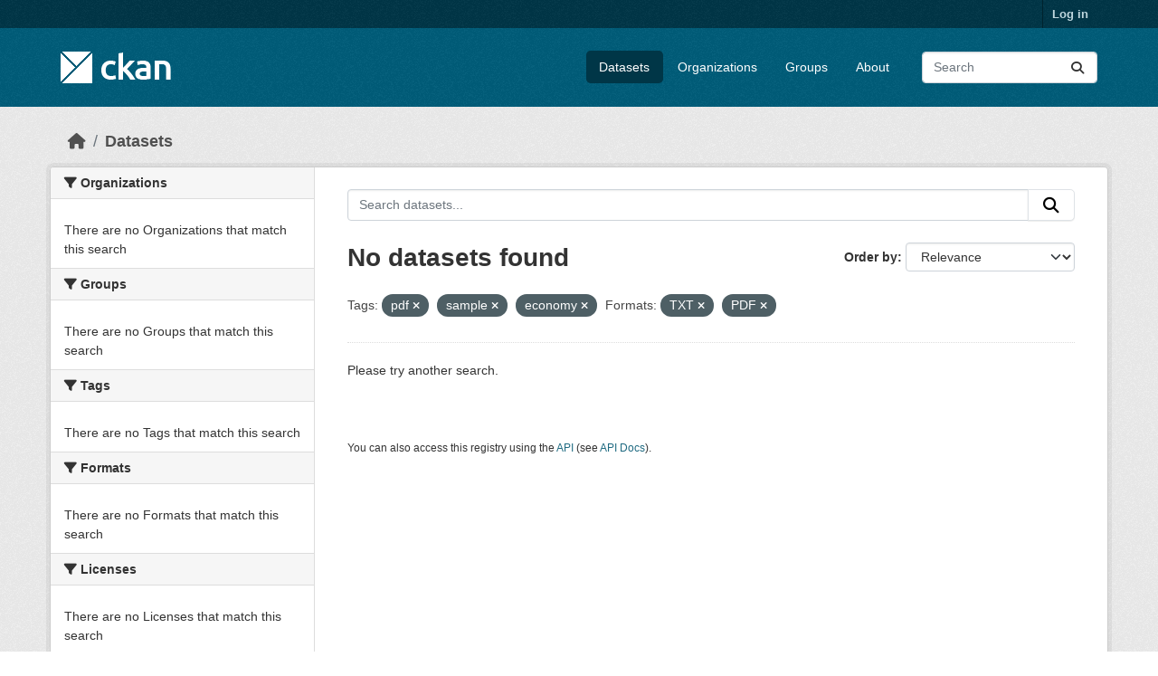

--- FILE ---
content_type: text/html; charset=utf-8
request_url: https://demo.ckan.org/dataset/?_tags_limit=0&amp=&_res_format_limit=0&tags=pdf&tags=sample&tags=economy&res_format=TXT&res_format=PDF
body_size: 3932
content:
<!DOCTYPE html>
<!--[if IE 9]> <html lang="en" class="ie9"> <![endif]-->
<!--[if gt IE 8]><!--> <html lang="en"  > <!--<![endif]-->
  <head>
    <meta charset="utf-8" />
      <meta name="csrf_field_name" content="_csrf_token" />
      <meta name="_csrf_token" content="IjcxZjFkMjY3MGE3NGU4ZDcyYzM3Zjg2NWI4OWVjZmZjOTFkMzQ0Mjki.aWnq1A.knMgrbxGV_PLl4Yy93sdx5n287k" />

      <meta name="generator" content="ckan 2.11.3" />
      <meta name="viewport" content="width=device-width, initial-scale=1.0">
    <title>Dataset - CKAN Demo</title>

    
    <link rel="shortcut icon" href="/base/images/ckan.ico" />
    
    
      
      
      
    
    
    


    
    <link href="/webassets/base/51d427fe_main.css" rel="stylesheet"/>
<link href="/webassets/ckanext-geoview/f197a782_geo-resource-styles.css" rel="stylesheet"/>
    
    

  </head>

  
  <body data-site-root="https://demo.ckan.org/" data-locale-root="https://demo.ckan.org/" >

    
    <div class="visually-hidden-focusable"><a href="#content">Skip to main content</a></div>
  

  
    

 
<div class="account-masthead">
  <div class="container">
     
    <nav class="account not-authed" aria-label="Account">
      <ul class="list-unstyled">
        
        <li><a href="/user/login">Log in</a></li>
         
      </ul>
    </nav>
     
  </div>
</div>

<header class="masthead">
  <div class="container">
      
    <nav class="navbar navbar-expand-lg navbar-light">
      <hgroup class="header-image navbar-left">

      
      
      <a class="logo" href="/">
        <img src="/base/images/ckan-logo.png" alt="CKAN Demo"
          title="CKAN Demo" />
      </a>
      
      

       </hgroup>
      <button class="navbar-toggler" type="button" data-bs-toggle="collapse" data-bs-target="#main-navigation-toggle"
        aria-controls="main-navigation-toggle" aria-expanded="false" aria-label="Toggle navigation">
        <span class="fa fa-bars text-white"></span>
      </button>

      <div class="main-navbar collapse navbar-collapse" id="main-navigation-toggle">
        <ul class="navbar-nav ms-auto mb-2 mb-lg-0">
          
            
              
              

              <li class="active"><a href="/dataset/">Datasets</a></li><li><a href="/organization/">Organizations</a></li><li><a href="/group/">Groups</a></li><li><a href="/about">About</a></li>
            
          </ul>

      
      
          <form class="d-flex site-search" action="/dataset/" method="get">
              <label class="d-none" for="field-sitewide-search">Search Datasets...</label>
              <input id="field-sitewide-search" class="form-control me-2"  type="text" name="q" placeholder="Search" aria-label="Search datasets..."/>
              <button class="btn" type="submit" aria-label="Submit"><i class="fa fa-search"></i></button>
          </form>
      
      </div>
    </nav>
  </div>
</header>

  
    <div class="main">
      <div id="content" class="container">
        
          
            <div class="flash-messages">
              
                
              
            </div>
          

          
            <div class="toolbar" role="navigation" aria-label="Breadcrumb">
              
                
                  <ol class="breadcrumb">
                    
<li class="home"><a href="/" aria-label="Home"><i class="fa fa-home"></i><span> Home</span></a></li>
                    
  <li class="active"><a href="/dataset/">Datasets</a></li>

                  </ol>
                
              
            </div>
          

          <div class="row wrapper">
            
            
            

            
              <aside class="secondary col-md-3">
                
                
  <div class="filters">
    <div>
      
        

    
    
	
	    
		<section class="module module-narrow module-shallow">
		    
			<h2 class="module-heading">
			    <i class="fa fa-filter"></i>
			    Organizations
			</h2>
		    
		    
			
			    
				<p class="module-content empty">There are no Organizations that match this search</p>
			    
			
		    
		</section>
	    
	
    

      
        

    
    
	
	    
		<section class="module module-narrow module-shallow">
		    
			<h2 class="module-heading">
			    <i class="fa fa-filter"></i>
			    Groups
			</h2>
		    
		    
			
			    
				<p class="module-content empty">There are no Groups that match this search</p>
			    
			
		    
		</section>
	    
	
    

      
        

    
    
	
	    
		<section class="module module-narrow module-shallow">
		    
			<h2 class="module-heading">
			    <i class="fa fa-filter"></i>
			    Tags
			</h2>
		    
		    
			
			    
				<p class="module-content empty">There are no Tags that match this search</p>
			    
			
		    
		</section>
	    
	
    

      
        

    
    
	
	    
		<section class="module module-narrow module-shallow">
		    
			<h2 class="module-heading">
			    <i class="fa fa-filter"></i>
			    Formats
			</h2>
		    
		    
			
			    
				<p class="module-content empty">There are no Formats that match this search</p>
			    
			
		    
		</section>
	    
	
    

      
        

    
    
	
	    
		<section class="module module-narrow module-shallow">
		    
			<h2 class="module-heading">
			    <i class="fa fa-filter"></i>
			    Licenses
			</h2>
		    
		    
			
			    
				<p class="module-content empty">There are no Licenses that match this search</p>
			    
			
		    
		</section>
	    
	
    

      
    </div>
    <a class="close no-text hide-filters"><i class="fa fa-times-circle"></i><span class="text">close</span></a>
  </div>

              </aside>
            

            
              <div class="primary col-md-9 col-xs-12" role="main">
                
                
  <section class="module">
    <div class="module-content">
      
        
      
      
        
        
        







<form id="dataset-search-form" class="search-form" method="get" data-module="select-switch">

  
    <div class="input-group search-input-group">
      <input aria-label="Search datasets..." id="field-giant-search" type="text" class="form-control input-lg" name="q" value="" autocomplete="off" placeholder="Search datasets...">
      
      <button class="btn btn-default btn-lg" type="submit" value="search" aria-label="Submit">
        <i class="fa fa-search"></i>
      </button>
      
    </div>
  

  
    <span>






<input type="hidden" name="tags" value="pdf" />





<input type="hidden" name="tags" value="sample" />





<input type="hidden" name="tags" value="economy" />





<input type="hidden" name="res_format" value="TXT" />





<input type="hidden" name="res_format" value="PDF" />



</span>
  

  
    
      <div class="form-group control-order-by">
        <label for="field-order-by">Order by</label>
        <select id="field-order-by" name="sort" class="form-control form-select">
          
            
              <option value="score desc, metadata_modified desc" selected="selected">Relevance</option>
            
          
            
              <option value="title_string asc">Name Ascending</option>
            
          
            
              <option value="title_string desc">Name Descending</option>
            
          
            
              <option value="metadata_modified desc">Last Modified</option>
            
          
        </select>
        
        <button class="btn btn-default js-hide" type="submit">Go</button>
        
      </div>
    
  

  
    <h1>
    
      

  
  
  
  

No datasets found
    
    </h1>
  

  
    
      <p class="filter-list">
        
          
          <span class="facet">Tags:</span>
          
            <span class="filtered pill">pdf
              <a href="/dataset/?_tags_limit=0&amp;amp=&amp;_res_format_limit=0&amp;tags=sample&amp;tags=economy&amp;res_format=TXT&amp;res_format=PDF" class="remove" title="Remove"><i class="fa fa-times"></i></a>
            </span>
          
            <span class="filtered pill">sample
              <a href="/dataset/?_tags_limit=0&amp;amp=&amp;_res_format_limit=0&amp;tags=pdf&amp;tags=economy&amp;res_format=TXT&amp;res_format=PDF" class="remove" title="Remove"><i class="fa fa-times"></i></a>
            </span>
          
            <span class="filtered pill">economy
              <a href="/dataset/?_tags_limit=0&amp;amp=&amp;_res_format_limit=0&amp;tags=pdf&amp;tags=sample&amp;res_format=TXT&amp;res_format=PDF" class="remove" title="Remove"><i class="fa fa-times"></i></a>
            </span>
          
        
          
          <span class="facet">Formats:</span>
          
            <span class="filtered pill">TXT
              <a href="/dataset/?_tags_limit=0&amp;amp=&amp;_res_format_limit=0&amp;tags=pdf&amp;tags=sample&amp;tags=economy&amp;res_format=PDF" class="remove" title="Remove"><i class="fa fa-times"></i></a>
            </span>
          
            <span class="filtered pill">PDF
              <a href="/dataset/?_tags_limit=0&amp;amp=&amp;_res_format_limit=0&amp;tags=pdf&amp;tags=sample&amp;tags=economy&amp;res_format=TXT" class="remove" title="Remove"><i class="fa fa-times"></i></a>
            </span>
          
        
      </p>
      <a class="show-filters btn btn-default">Filter Results</a>
    
  

</form>


  <p class="extra">Please try another search.</p>



      
      
        

  

      
    </div>

    
      
    
  </section>

  
    <section class="module">
      <div class="module-content">
        
          <small>
            
            
            You can also access this registry using the <a href="/api/3">API</a> (see <a href="https://docs.ckan.org/en/2.11/api/">API Docs</a>).
          </small>
        
      </div>
    </section>
  

              </div>
            
          </div>
        
      </div>
    </div>
  
    <footer class="site-footer">
  <div class="container">
    
    <div class="row">
      <div class="col-md-8 footer-links">
        
          <ul class="list-unstyled">
            
              <li><a href="/about">About CKAN Demo</a></li>
            
          </ul>
          <ul class="list-unstyled">
            
              
              <li><a href="https://docs.ckan.org/en/2.11/api/">CKAN API</a></li>
              <li><a href="https://www.ckan.org/">CKAN Association</a></li>
              <li><a href="https://www.opendefinition.org/od/"><img src="/base/images/od_80x15_blue.png" alt="Open Data"></a></li>
            
          </ul>
        
      </div>
      <div class="col-md-4 attribution">
        
          <p><strong>Powered by</strong> <a class="hide-text ckan-footer-logo" href="http://ckan.org">CKAN</a></p>
        
        
          
<form class="lang-select" action="/util/redirect" data-module="select-switch" method="POST">
  
<input type="hidden" name="_csrf_token" value="IjcxZjFkMjY3MGE3NGU4ZDcyYzM3Zjg2NWI4OWVjZmZjOTFkMzQ0Mjki.aWnq1A.knMgrbxGV_PLl4Yy93sdx5n287k"/> 
  <div class="form-group">
    <label for="field-lang-select">Language</label>
    <select id="field-lang-select" name="url" data-module="autocomplete" data-module-dropdown-class="lang-dropdown" data-module-container-class="lang-container">
      
        <option value="/en_GB/dataset/?_tags_limit=0&amp;amp=&amp;_res_format_limit=0&amp;tags=pdf&amp;tags=sample&amp;tags=economy&amp;res_format=TXT&amp;res_format=PDF" >
          English (United Kingdom)
        </option>
      
        <option value="/en/dataset/?_tags_limit=0&amp;amp=&amp;_res_format_limit=0&amp;tags=pdf&amp;tags=sample&amp;tags=economy&amp;res_format=TXT&amp;res_format=PDF" selected="selected">
          English
        </option>
      
        <option value="/gl/dataset/?_tags_limit=0&amp;amp=&amp;_res_format_limit=0&amp;tags=pdf&amp;tags=sample&amp;tags=economy&amp;res_format=TXT&amp;res_format=PDF" >
          galego
        </option>
      
        <option value="/es_AR/dataset/?_tags_limit=0&amp;amp=&amp;_res_format_limit=0&amp;tags=pdf&amp;tags=sample&amp;tags=economy&amp;res_format=TXT&amp;res_format=PDF" >
          español (Argentina)
        </option>
      
        <option value="/ne/dataset/?_tags_limit=0&amp;amp=&amp;_res_format_limit=0&amp;tags=pdf&amp;tags=sample&amp;tags=economy&amp;res_format=TXT&amp;res_format=PDF" >
          नेपाली
        </option>
      
        <option value="/sl/dataset/?_tags_limit=0&amp;amp=&amp;_res_format_limit=0&amp;tags=pdf&amp;tags=sample&amp;tags=economy&amp;res_format=TXT&amp;res_format=PDF" >
          slovenščina
        </option>
      
        <option value="/km/dataset/?_tags_limit=0&amp;amp=&amp;_res_format_limit=0&amp;tags=pdf&amp;tags=sample&amp;tags=economy&amp;res_format=TXT&amp;res_format=PDF" >
          ខ្មែរ
        </option>
      
        <option value="/pl/dataset/?_tags_limit=0&amp;amp=&amp;_res_format_limit=0&amp;tags=pdf&amp;tags=sample&amp;tags=economy&amp;res_format=TXT&amp;res_format=PDF" >
          polski
        </option>
      
        <option value="/eu/dataset/?_tags_limit=0&amp;amp=&amp;_res_format_limit=0&amp;tags=pdf&amp;tags=sample&amp;tags=economy&amp;res_format=TXT&amp;res_format=PDF" >
          euskara
        </option>
      
        <option value="/tr/dataset/?_tags_limit=0&amp;amp=&amp;_res_format_limit=0&amp;tags=pdf&amp;tags=sample&amp;tags=economy&amp;res_format=TXT&amp;res_format=PDF" >
          Türkçe
        </option>
      
        <option value="/hr/dataset/?_tags_limit=0&amp;amp=&amp;_res_format_limit=0&amp;tags=pdf&amp;tags=sample&amp;tags=economy&amp;res_format=TXT&amp;res_format=PDF" >
          hrvatski
        </option>
      
        <option value="/tl/dataset/?_tags_limit=0&amp;amp=&amp;_res_format_limit=0&amp;tags=pdf&amp;tags=sample&amp;tags=economy&amp;res_format=TXT&amp;res_format=PDF" >
          Filipino (Pilipinas)
        </option>
      
        <option value="/lv/dataset/?_tags_limit=0&amp;amp=&amp;_res_format_limit=0&amp;tags=pdf&amp;tags=sample&amp;tags=economy&amp;res_format=TXT&amp;res_format=PDF" >
          latviešu
        </option>
      
        <option value="/nb_NO/dataset/?_tags_limit=0&amp;amp=&amp;_res_format_limit=0&amp;tags=pdf&amp;tags=sample&amp;tags=economy&amp;res_format=TXT&amp;res_format=PDF" >
          norsk bokmål (Norge)
        </option>
      
        <option value="/mn_MN/dataset/?_tags_limit=0&amp;amp=&amp;_res_format_limit=0&amp;tags=pdf&amp;tags=sample&amp;tags=economy&amp;res_format=TXT&amp;res_format=PDF" >
          монгол (Монгол)
        </option>
      
        <option value="/he/dataset/?_tags_limit=0&amp;amp=&amp;_res_format_limit=0&amp;tags=pdf&amp;tags=sample&amp;tags=economy&amp;res_format=TXT&amp;res_format=PDF" >
          עברית
        </option>
      
        <option value="/id/dataset/?_tags_limit=0&amp;amp=&amp;_res_format_limit=0&amp;tags=pdf&amp;tags=sample&amp;tags=economy&amp;res_format=TXT&amp;res_format=PDF" >
          Indonesia
        </option>
      
        <option value="/ar/dataset/?_tags_limit=0&amp;amp=&amp;_res_format_limit=0&amp;tags=pdf&amp;tags=sample&amp;tags=economy&amp;res_format=TXT&amp;res_format=PDF" >
          العربية
        </option>
      
        <option value="/lt/dataset/?_tags_limit=0&amp;amp=&amp;_res_format_limit=0&amp;tags=pdf&amp;tags=sample&amp;tags=economy&amp;res_format=TXT&amp;res_format=PDF" >
          lietuvių
        </option>
      
        <option value="/ro/dataset/?_tags_limit=0&amp;amp=&amp;_res_format_limit=0&amp;tags=pdf&amp;tags=sample&amp;tags=economy&amp;res_format=TXT&amp;res_format=PDF" >
          română
        </option>
      
        <option value="/is/dataset/?_tags_limit=0&amp;amp=&amp;_res_format_limit=0&amp;tags=pdf&amp;tags=sample&amp;tags=economy&amp;res_format=TXT&amp;res_format=PDF" >
          íslenska
        </option>
      
        <option value="/hu/dataset/?_tags_limit=0&amp;amp=&amp;_res_format_limit=0&amp;tags=pdf&amp;tags=sample&amp;tags=economy&amp;res_format=TXT&amp;res_format=PDF" >
          magyar
        </option>
      
        <option value="/es/dataset/?_tags_limit=0&amp;amp=&amp;_res_format_limit=0&amp;tags=pdf&amp;tags=sample&amp;tags=economy&amp;res_format=TXT&amp;res_format=PDF" >
          español
        </option>
      
        <option value="/sr_Latn/dataset/?_tags_limit=0&amp;amp=&amp;_res_format_limit=0&amp;tags=pdf&amp;tags=sample&amp;tags=economy&amp;res_format=TXT&amp;res_format=PDF" >
          srpski (latinica)
        </option>
      
        <option value="/am/dataset/?_tags_limit=0&amp;amp=&amp;_res_format_limit=0&amp;tags=pdf&amp;tags=sample&amp;tags=economy&amp;res_format=TXT&amp;res_format=PDF" >
          አማርኛ
        </option>
      
        <option value="/my_MM/dataset/?_tags_limit=0&amp;amp=&amp;_res_format_limit=0&amp;tags=pdf&amp;tags=sample&amp;tags=economy&amp;res_format=TXT&amp;res_format=PDF" >
          မြန်မာ (မြန်မာ)
        </option>
      
        <option value="/ru/dataset/?_tags_limit=0&amp;amp=&amp;_res_format_limit=0&amp;tags=pdf&amp;tags=sample&amp;tags=economy&amp;res_format=TXT&amp;res_format=PDF" >
          русский
        </option>
      
        <option value="/zh_Hans_CN/dataset/?_tags_limit=0&amp;amp=&amp;_res_format_limit=0&amp;tags=pdf&amp;tags=sample&amp;tags=economy&amp;res_format=TXT&amp;res_format=PDF" >
          中文 (简体, 中国)
        </option>
      
        <option value="/da_DK/dataset/?_tags_limit=0&amp;amp=&amp;_res_format_limit=0&amp;tags=pdf&amp;tags=sample&amp;tags=economy&amp;res_format=TXT&amp;res_format=PDF" >
          dansk (Danmark)
        </option>
      
        <option value="/sv/dataset/?_tags_limit=0&amp;amp=&amp;_res_format_limit=0&amp;tags=pdf&amp;tags=sample&amp;tags=economy&amp;res_format=TXT&amp;res_format=PDF" >
          svenska
        </option>
      
        <option value="/it/dataset/?_tags_limit=0&amp;amp=&amp;_res_format_limit=0&amp;tags=pdf&amp;tags=sample&amp;tags=economy&amp;res_format=TXT&amp;res_format=PDF" >
          italiano
        </option>
      
        <option value="/sq/dataset/?_tags_limit=0&amp;amp=&amp;_res_format_limit=0&amp;tags=pdf&amp;tags=sample&amp;tags=economy&amp;res_format=TXT&amp;res_format=PDF" >
          shqip
        </option>
      
        <option value="/uk/dataset/?_tags_limit=0&amp;amp=&amp;_res_format_limit=0&amp;tags=pdf&amp;tags=sample&amp;tags=economy&amp;res_format=TXT&amp;res_format=PDF" >
          українська
        </option>
      
        <option value="/fr/dataset/?_tags_limit=0&amp;amp=&amp;_res_format_limit=0&amp;tags=pdf&amp;tags=sample&amp;tags=economy&amp;res_format=TXT&amp;res_format=PDF" >
          français
        </option>
      
        <option value="/el/dataset/?_tags_limit=0&amp;amp=&amp;_res_format_limit=0&amp;tags=pdf&amp;tags=sample&amp;tags=economy&amp;res_format=TXT&amp;res_format=PDF" >
          Ελληνικά
        </option>
      
        <option value="/cs_CZ/dataset/?_tags_limit=0&amp;amp=&amp;_res_format_limit=0&amp;tags=pdf&amp;tags=sample&amp;tags=economy&amp;res_format=TXT&amp;res_format=PDF" >
          čeština (Česko)
        </option>
      
        <option value="/no/dataset/?_tags_limit=0&amp;amp=&amp;_res_format_limit=0&amp;tags=pdf&amp;tags=sample&amp;tags=economy&amp;res_format=TXT&amp;res_format=PDF" >
          norsk
        </option>
      
        <option value="/pt_PT/dataset/?_tags_limit=0&amp;amp=&amp;_res_format_limit=0&amp;tags=pdf&amp;tags=sample&amp;tags=economy&amp;res_format=TXT&amp;res_format=PDF" >
          português (Portugal)
        </option>
      
        <option value="/mk/dataset/?_tags_limit=0&amp;amp=&amp;_res_format_limit=0&amp;tags=pdf&amp;tags=sample&amp;tags=economy&amp;res_format=TXT&amp;res_format=PDF" >
          македонски
        </option>
      
        <option value="/th/dataset/?_tags_limit=0&amp;amp=&amp;_res_format_limit=0&amp;tags=pdf&amp;tags=sample&amp;tags=economy&amp;res_format=TXT&amp;res_format=PDF" >
          ไทย
        </option>
      
        <option value="/fi/dataset/?_tags_limit=0&amp;amp=&amp;_res_format_limit=0&amp;tags=pdf&amp;tags=sample&amp;tags=economy&amp;res_format=TXT&amp;res_format=PDF" >
          suomi
        </option>
      
        <option value="/de/dataset/?_tags_limit=0&amp;amp=&amp;_res_format_limit=0&amp;tags=pdf&amp;tags=sample&amp;tags=economy&amp;res_format=TXT&amp;res_format=PDF" >
          Deutsch
        </option>
      
        <option value="/bg/dataset/?_tags_limit=0&amp;amp=&amp;_res_format_limit=0&amp;tags=pdf&amp;tags=sample&amp;tags=economy&amp;res_format=TXT&amp;res_format=PDF" >
          български
        </option>
      
        <option value="/nl/dataset/?_tags_limit=0&amp;amp=&amp;_res_format_limit=0&amp;tags=pdf&amp;tags=sample&amp;tags=economy&amp;res_format=TXT&amp;res_format=PDF" >
          Nederlands
        </option>
      
        <option value="/fa_IR/dataset/?_tags_limit=0&amp;amp=&amp;_res_format_limit=0&amp;tags=pdf&amp;tags=sample&amp;tags=economy&amp;res_format=TXT&amp;res_format=PDF" >
          فارسی (ایران)
        </option>
      
        <option value="/en_AU/dataset/?_tags_limit=0&amp;amp=&amp;_res_format_limit=0&amp;tags=pdf&amp;tags=sample&amp;tags=economy&amp;res_format=TXT&amp;res_format=PDF" >
          English (Australia)
        </option>
      
        <option value="/gl_ES/dataset/?_tags_limit=0&amp;amp=&amp;_res_format_limit=0&amp;tags=pdf&amp;tags=sample&amp;tags=economy&amp;res_format=TXT&amp;res_format=PDF" >
          galego (España)
        </option>
      
        <option value="/pt_BR/dataset/?_tags_limit=0&amp;amp=&amp;_res_format_limit=0&amp;tags=pdf&amp;tags=sample&amp;tags=economy&amp;res_format=TXT&amp;res_format=PDF" >
          português (Brasil)
        </option>
      
        <option value="/sr/dataset/?_tags_limit=0&amp;amp=&amp;_res_format_limit=0&amp;tags=pdf&amp;tags=sample&amp;tags=economy&amp;res_format=TXT&amp;res_format=PDF" >
          српски
        </option>
      
        <option value="/ko_KR/dataset/?_tags_limit=0&amp;amp=&amp;_res_format_limit=0&amp;tags=pdf&amp;tags=sample&amp;tags=economy&amp;res_format=TXT&amp;res_format=PDF" >
          한국어 (대한민국)
        </option>
      
        <option value="/uk_UA/dataset/?_tags_limit=0&amp;amp=&amp;_res_format_limit=0&amp;tags=pdf&amp;tags=sample&amp;tags=economy&amp;res_format=TXT&amp;res_format=PDF" >
          українська (Україна)
        </option>
      
        <option value="/ca/dataset/?_tags_limit=0&amp;amp=&amp;_res_format_limit=0&amp;tags=pdf&amp;tags=sample&amp;tags=economy&amp;res_format=TXT&amp;res_format=PDF" >
          català
        </option>
      
        <option value="/bs/dataset/?_tags_limit=0&amp;amp=&amp;_res_format_limit=0&amp;tags=pdf&amp;tags=sample&amp;tags=economy&amp;res_format=TXT&amp;res_format=PDF" >
          bosanski
        </option>
      
        <option value="/vi/dataset/?_tags_limit=0&amp;amp=&amp;_res_format_limit=0&amp;tags=pdf&amp;tags=sample&amp;tags=economy&amp;res_format=TXT&amp;res_format=PDF" >
          Tiếng Việt
        </option>
      
        <option value="/zh_Hant_TW/dataset/?_tags_limit=0&amp;amp=&amp;_res_format_limit=0&amp;tags=pdf&amp;tags=sample&amp;tags=economy&amp;res_format=TXT&amp;res_format=PDF" >
          中文 (繁體, 台灣)
        </option>
      
        <option value="/sk/dataset/?_tags_limit=0&amp;amp=&amp;_res_format_limit=0&amp;tags=pdf&amp;tags=sample&amp;tags=economy&amp;res_format=TXT&amp;res_format=PDF" >
          slovenčina
        </option>
      
        <option value="/ja/dataset/?_tags_limit=0&amp;amp=&amp;_res_format_limit=0&amp;tags=pdf&amp;tags=sample&amp;tags=economy&amp;res_format=TXT&amp;res_format=PDF" >
          日本語
        </option>
      
    </select>
  </div>
  <button class="btn btn-default d-none " type="submit">Go</button>
</form>


        
      </div>
    </div>
    
  </div>
</footer>
  
  
  
  
    

    
    <link href="/webassets/vendor/f3b8236b_select2.css" rel="stylesheet"/>
<link href="/webassets/vendor/53df638c_fontawesome.css" rel="stylesheet"/>
    <script src="/webassets/vendor/240e5086_jquery.js" type="text/javascript"></script>
<script src="/webassets/vendor/773d6354_vendor.js" type="text/javascript"></script>
<script src="/webassets/vendor/6d1ad7e6_bootstrap.js" type="text/javascript"></script>
<script src="/webassets/vendor/529a0eb7_htmx.js" type="text/javascript"></script>
<script src="/webassets/base/a65ea3a0_main.js" type="text/javascript"></script>
<script src="/webassets/base/b1def42f_ckan.js" type="text/javascript"></script>
  <script defer src="https://static.cloudflareinsights.com/beacon.min.js/vcd15cbe7772f49c399c6a5babf22c1241717689176015" integrity="sha512-ZpsOmlRQV6y907TI0dKBHq9Md29nnaEIPlkf84rnaERnq6zvWvPUqr2ft8M1aS28oN72PdrCzSjY4U6VaAw1EQ==" data-cf-beacon='{"version":"2024.11.0","token":"d232624212d54c38b1e81af5cba13c80","r":1,"server_timing":{"name":{"cfCacheStatus":true,"cfEdge":true,"cfExtPri":true,"cfL4":true,"cfOrigin":true,"cfSpeedBrain":true},"location_startswith":null}}' crossorigin="anonymous"></script>
</body>
</html>